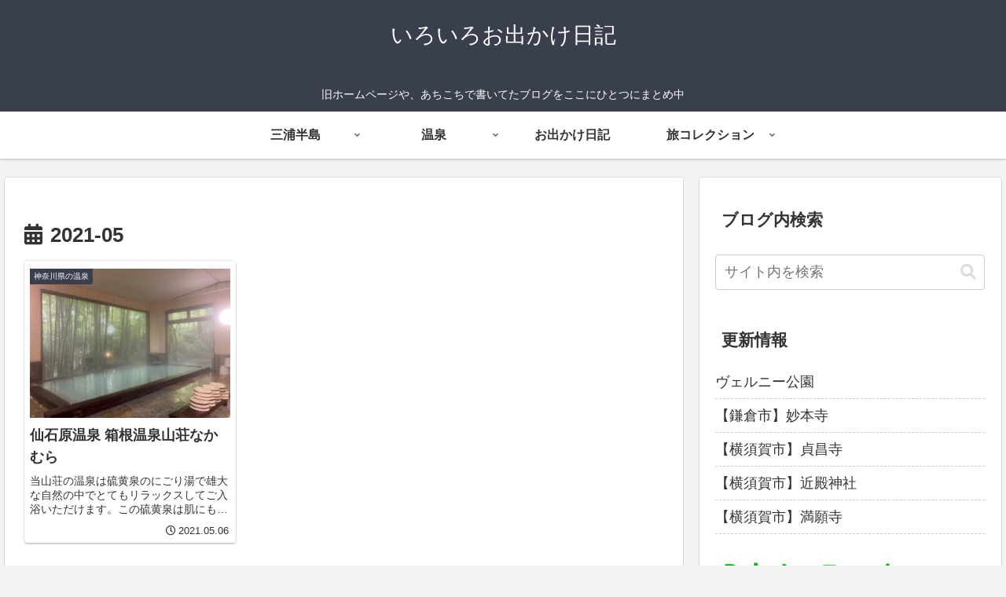

--- FILE ---
content_type: text/html; charset=utf-8
request_url: https://www.google.com/recaptcha/api2/aframe
body_size: 266
content:
<!DOCTYPE HTML><html><head><meta http-equiv="content-type" content="text/html; charset=UTF-8"></head><body><script nonce="gpmDcK-P6BwgkhVhh9lgTw">/** Anti-fraud and anti-abuse applications only. See google.com/recaptcha */ try{var clients={'sodar':'https://pagead2.googlesyndication.com/pagead/sodar?'};window.addEventListener("message",function(a){try{if(a.source===window.parent){var b=JSON.parse(a.data);var c=clients[b['id']];if(c){var d=document.createElement('img');d.src=c+b['params']+'&rc='+(localStorage.getItem("rc::a")?sessionStorage.getItem("rc::b"):"");window.document.body.appendChild(d);sessionStorage.setItem("rc::e",parseInt(sessionStorage.getItem("rc::e")||0)+1);localStorage.setItem("rc::h",'1769412370177');}}}catch(b){}});window.parent.postMessage("_grecaptcha_ready", "*");}catch(b){}</script></body></html>